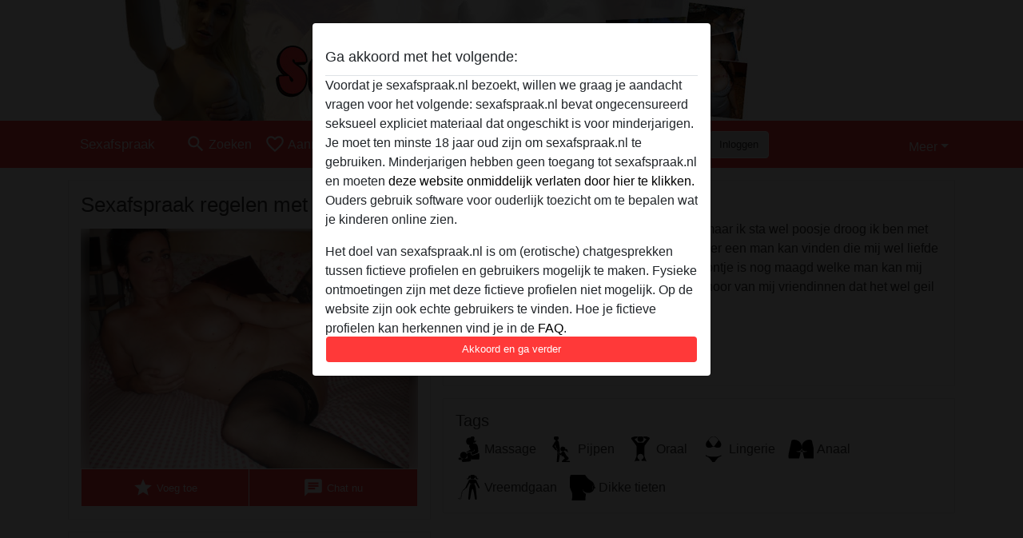

--- FILE ---
content_type: text/html; charset=UTF-8
request_url: https://sexafspraak.nl/nederland/gelderland/619704-40-mila209
body_size: 8497
content:
<!DOCTYPE html><html lang="nl"><head><meta http-equiv="Content-Type" content="text/html; charset=utf-8" /><meta name="language" content="nl" /><meta name="viewport" content="width=device-width, initial-scale=1, maximum-scale=5"><meta name="apple-mobile-web-app-capable" content="yes" /><meta name="mobile-web-app-capable" content="yes"><meta name="robots" content="noindex, follow" /><link rel="icon" href="/media/24-624-0-favicon-img.png" type="image/x-icon" /><link rel="shortcut icon" href="/media/24-624-0-favicon-img.png" type="image/x-icon" /><meta name="title" content="Sexafspraak met mila209 uit Gelderland" /><meta name="description" content="mij  vriend  is  al een tijdje  weg   voor  zijn  werk   maar  ik sta  wel poosje droog  ik ben  met  mij vingers  en speeltjes zat  ff  ik hoop  dat  ik  hier  een  man kan  vinden  die  mij wel  liefde  kan  geven  en  niet verliefd  wordt  op  mij .mij kontje  is nog maagd  welke man  kan mij daar  mee  helpen dat i..." /><meta name="csrf-param" content="_csrf"><meta name="csrf-token" content="tdTgcWTrrK7WJqHT_dHmTD6TIrWYt7uSW0rlh7CeCRfzo9QYKITanpRC7pWuo6IOT_FwmO3v6vgPM6D-1qZgWw=="><title>Sexafspraak met mila209 uit Gelderland</title><script type="text/javascript">window.dataLayer = [[]];</script><!-- Global site tag (gtag.js) - Google Analytics --><script async src="https://www.googletagmanager.com/gtag/js?id=G-NQS9XJVH0N"></script><script>
  window.dataLayer = window.dataLayer || [];
  function gtag(){dataLayer.push(arguments);}
  gtag('js', new Date());

  gtag('config', 'G-NQS9XJVH0N');
</script><link href="/css/runtime/624_5.1.3.1.min.css?v=1740615406" rel="stylesheet">
<link href="/css/bundle.min.css?v=1755867529" rel="stylesheet">
<link href="/css/sprite.css?v=1755867173" rel="stylesheet"></head><body class="d-flex flex-column min-vh-100"><div id="splash-modal" class="modal fade" tabindex="-1" aria-hidden="true"><div class="modal-dialog"><div class="modal-content"><div class="modal-body"><div class="modal-header" style="padding-left: 0; padding-bottom: 0.25rem;"><h5>Ga akkoord met het volgende:</h5></div><div class="overflow-scroll" style="height: 325px"><p>Voordat je sexafspraak.nl bezoekt, willen we graag je aandacht vragen voor het volgende: sexafspraak.nl bevat ongecensureerd seksueel expliciet materiaal dat ongeschikt is voor minderjarigen. Je moet ten minste 18 jaar oud zijn om sexafspraak.nl te gebruiken. Minderjarigen hebben geen toegang tot sexafspraak.nl en moeten <a href="https://google.com">deze website onmiddelijk verlaten door hier te klikken.</a> Ouders gebruik software voor ouderlijk toezicht om te bepalen wat je kinderen online zien.</p><p>Het doel van sexafspraak.nl is om (erotische) chatgesprekken tussen fictieve profielen en gebruikers mogelijk te maken. Fysieke ontmoetingen zijn met deze fictieve profielen niet mogelijk. Op de website zijn ook echte gebruikers te vinden. Hoe je fictieve profielen kan herkennen vind je in de <a href="/site/page?view=faq">FAQ</a>.</p><p>Je verklaart dat de volgende feiten juist zijn::
  <ul><li>Ik ben minstens 18 jaar oud en meerderjarig.</li><li>Ik zal geen materiaal verspreiden van sexafspraak.nl.</li><li>Ik zal geen minderjarigen toegang geven tot sexafspraak.nl of enig materiaal dat erin gevonden wordt.</li><li>Al het materiaal dat ik bekijk of download sexafspraak.nl is voor mijn eigen persoonlijk gebruik en ik zal het niet aan een minderjarige laten zien.</li><li>De leveranciers van dit materiaal hebben geen contact met mij opgenomen en ik kies er graag voor om het te bekijken of te downloaden.</li><li>Ik begrijp dat sexafspraak.nl gebruik maakt van fantasieprofielen die zijn gemaakt en beheerd worden door de website die met mij kunnen communiceren voor promotionele en andere doeleinden.</li><li>Ik begrijp dat personen die op foto's op de website of in fantasieprofielen verschijnen, mogelijk geen echte leden zijn van sexafspraak.nl en dat bepaalde gegevens alleen ter illustratie worden gebruikt.</li><li>Ik begrijp dat sexafspraak.nl  geen onderzoek doet naar de achtergrond van haar leden en de website op geen enkele andere manier de juistheid van verklaringen van haar leden te verifiëren.</li></ul></p></div><button class="btn btn-primary form-control" data-bs-dismiss="modal">Akkoord en ga verder</button></div></div></div></div><div class="modal-backdrop pre show"></div><div id="header-img"></div><header class="navbar sticky-top navbar-expand-md header-image navbar-default navbar-dark" data-context="navigation"><nav class="container-lg"><button class="navbar-toggler" type="button" data-bs-toggle="collapse" data-bs-target="#navbarSupportedContent" aria-controls="navbarSupportedContent" aria-expanded="false" aria-label="Toggle navigation"
        onclick="$('.navbar-collapse#navbarUser').collapse('hide');"
        ><span class="navbar-toggler-icon"></span></button><a href="/" class="navbar-brand me-auto"><span id="logo-img">Sexafspraak</span></a><div class="collapse navbar-collapse w-100" id="navbarSupportedContent"><form id="login-mobile-form" class="d-md-none" action="/user/credentials/form" method="post" style="text-align: right;"><input type="hidden" name="_csrf" value="tdTgcWTrrK7WJqHT_dHmTD6TIrWYt7uSW0rlh7CeCRfzo9QYKITanpRC7pWuo6IOT_FwmO3v6vgPM6D-1qZgWw=="><div class="field-loginform-email required" data-context="input-fields"><input type="email" id="loginform-email" class="form-control" name="LoginForm[email]" placeholder="E-mail" required autocomplete="username" aria-required="true"></div><div class="field-loginform-password required" data-context="input-fields"><input type="password" id="loginform-password" class="form-control" name="LoginForm[password]" placeholder="Wachtwoord" required autocomplete="current-password" aria-required="true"></div><div class="field-loginform-submit"><button type="submit" class="btn btn-login form-control" name="login-button" data-context="btn-login">Inloggen</button></div></form><ul id="main-nav" class="navbar-nav nav"><li class="nav-item" aria-label="Toggle search" onclick="$(&#039;.navbar-collapse#navbarSupportedContent,.navbar-collapse#navbarUser&#039;).collapse(&#039;hide&#039;); var myCollapse = document.getElementById(&#039;navSearch&#039;);
            myCollapse &amp;&amp; bootstrap.Collapse.getOrCreateInstance(myCollapse).toggle(); var searchBox = document.getElementById(&#039;search-box&#039;); searchBox &amp;&amp; bootstrap.Collapse.getOrCreateInstance(searchBox).toggle();"><a class="nav-link" href="#"><i class="material-icons">search</i><span>Zoeken</span></a></li><li class="nav-item"><a class="nav-link" href="/aanmelden"><i class="material-icons">favorite_border</i><span>Aanmelden</span></a></li><li class="d-none d-md-block d-lg-none nav-item"><a class="nav-link" href="/user/credentials/form"><i class="material-icons">login</i><span>Inloggen</span></a></li><li class="d-md-none nav-item"><a class="nav-link" href="/user/credentials/request-reset"><i class="material-icons">vpn_key</i><span>Wachtwoord vergeten</span></a></li><li class="d-md-none nav-item"><a class="nav-link" href="/contact"><i class="material-icons">contact_mail</i><span>Contact</span></a></li></ul><form id="login-form-desktop" class="ms-auto d-none d-lg-flex" action="/user/credentials/form" method="post" style="text-align: right;"><input type="hidden" name="_csrf" value="tdTgcWTrrK7WJqHT_dHmTD6TIrWYt7uSW0rlh7CeCRfzo9QYKITanpRC7pWuo6IOT_FwmO3v6vgPM6D-1qZgWw=="><div class="field-loginform-desktop-email required" data-context="input-fields"><input type="email" id="loginform-desktop-email" class="form-control" name="LoginForm[email]" placeholder="E-mail" required autocomplete="username" aria-required="true"></div><div class="field-loginform-desktop-password required" data-context="input-fields"><input type="password" id="loginform-desktop-password" class="form-control" name="LoginForm[password]" placeholder="Wachtwoord" required autocomplete="current-password" aria-required="true"></div><button type="submit" class="btn btn-login btn-block" name="login-button" data-context="btn-login">Inloggen</button></form><ul id="w0" class="navbar-nav ms-auto nav"><li class="dropdown nav-item"><a id="navbarDropdownGuests" class="dropdown-toggle nav-link dropdown-toggle nav-link" href="#" role="button" data-toggle="dropstart" aria-expanded="false" aria-haspopup="true" data-bs-toggle="dropdown" aria-expanded="false">Meer</a><div id="w1" class="dropdown-menu-end dropdown-menu"><a class="dropdown-item" href="/user/credentials/form"><i class="material-icons">login</i> Inloggen</a><a class="dropdown-item" href="/user/credentials/request-reset"><i class="material-icons">vpn_key</i>  Wachtwoord vergeten</a><a class="dropdown-item" href="/contact"><i class="material-icons">contact_mail</i> Contact</a></div></li></ul></div></nav></header><div class="stick-to-nav"><div class="container-lg collapse" id="navSearch"><div class="box mb-0 mt-2"><form id="nav-search" action="/zoek-resultaten" method="GET" role="form"><div class="row"><div class="form-group col-lg-6 form-check mt-2 field-search-genders"><label class="form-label">Wie zou je willen vinden?</label><input type="hidden" name="Search[genders]" value=""><div id="search-genders"><input type="checkbox" id="i0" class="btn-check" name="Search[genders][]" value="male"><label class="btn btn-outline-secondary" for="i0">Man</label><input type="checkbox" id="i1" class="btn-check" name="Search[genders][]" value="female" checked><label class="btn btn-outline-secondary" for="i1">Vrouw</label><input type="checkbox" id="i2" class="btn-check" name="Search[genders][]" value="couple"><label class="btn btn-outline-secondary" for="i2">Stel</label><input type="checkbox" id="i3" class="btn-check" name="Search[genders][]" value="shemale"><label class="btn btn-outline-secondary" for="i3">Shemale</label><div class="invalid-feedback"></div></div><div class="invalid-feedback"></div></div><div class="form-group col-lg-6 form-check mt-2 field-search-agegroups"><label class="form-label">Welke leeftijd?</label><input type="hidden" name="Search[agegroups]" value=""><div id="search-agegroups"><input type="checkbox" id="i4" class="btn-check" name="Search[agegroups][]" value="18-25"><label class="btn btn-outline-secondary" for="i4">18-25</label><input type="checkbox" id="i5" class="btn-check" name="Search[agegroups][]" value="26-35"><label class="btn btn-outline-secondary" for="i5">26-35</label><input type="checkbox" id="i6" class="btn-check" name="Search[agegroups][]" value="36-54"><label class="btn btn-outline-secondary" for="i6">36-54</label><input type="checkbox" id="i7" class="btn-check" name="Search[agegroups][]" value="55+"><label class="btn btn-outline-secondary" for="i7">55+</label><div class="invalid-feedback"></div></div><div class="invalid-feedback"></div></div></div><div class="row mb-3"><div class="col-6 form-group field-nav-search-province"><label class="form-label" for="nav-search-province">In welke provincie?</label><select id="nav-search-province" class="form-select" name="Search[province]"><option value="">Alle</option><option value="BE">Belgie</option><option value="NL">Nederland</option><optgroup label="Belgie"><option value="BE-BRU">Brussels Hoofdstedelijk Gewest</option><option value="BE-VAN">Antwerpen</option><option value="BE-VBR">Vlaams-Brabant</option><option value="BE-VLI">Limburg</option><option value="BE-VOV">Oost-Vlaanderen</option><option value="BE-VWV">West-Vlaanderen</option><option value="BE-WBR">Waals-Brabant</option><option value="BE-WHT">Henegouwen</option><option value="BE-WLG">Luik</option><option value="BE-WLX">Luxemburg</option><option value="BE-WNA">Namen</option></optgroup><optgroup label="Nederland"><option value="NL-DR">Drenthe</option><option value="NL-FL">Flevoland</option><option value="NL-FR">Friesland</option><option value="NL-GE">Gelderland</option><option value="NL-GR">Groningen</option><option value="NL-LI">Limburg</option><option value="NL-NB">Noord-Brabant</option><option value="NL-NH" selected>Noord-Holland</option><option value="NL-OV">Overijssel</option><option value="NL-UT">Utrecht</option><option value="NL-ZE">Zeeland</option><option value="NL-ZH">Zuid-Holland</option></optgroup></select><div class="invalid-feedback"></div></div><div class="col-6 form-group field-nav-search-town"><label class="form-label" for="nav-search-town">In welke stad?</label><select id="nav-search-town" class="form-select" name="Search[town]"><option value="">Alle</option><option value="Aalsmeer">Aalsmeer</option><option value="Alkmaar">Alkmaar</option><option value="Amstelveen">Amstelveen</option><option value="Amsterdam">Amsterdam</option><option value="Anna Paulowna">Anna Paulowna</option><option value="Badhoevendorp">Badhoevendorp</option><option value="Bergen">Bergen</option><option value="Beverwijk">Beverwijk</option><option value="Blaricum">Blaricum</option><option value="Bloemendaal">Bloemendaal</option><option value="Bussum">Bussum</option><option value="Castricum">Castricum</option><option value="Den Helder">Den Helder</option><option value="Diemen">Diemen</option><option value="Edam">Edam</option><option value="Enkhuizen">Enkhuizen</option><option value="Haarlem">Haarlem</option><option value="Heemskerk">Heemskerk</option><option value="Heemstede">Heemstede</option><option value="Heerhugowaard">Heerhugowaard</option><option value="Heiloo">Heiloo</option><option value="Hilversum">Hilversum</option><option value="Hoofddorp">Hoofddorp</option><option value="Hoorn">Hoorn</option><option value="Huizen">Huizen</option><option value="Julianadorp">Julianadorp</option><option value="Landsmeer">Landsmeer</option><option value="Langedijk">Langedijk</option><option value="Laren">Laren</option><option value="Medemblik">Medemblik</option><option value="Middenbeemster">Middenbeemster</option><option value="Monnickendam">Monnickendam</option><option value="Naarden">Naarden</option><option value="Nieuw-Vennep">Nieuw-Vennep</option><option value="Oostzaan">Oostzaan</option><option value="Opmeer">Opmeer</option><option value="Ouderkerk aan de Amstel">Ouderkerk aan de Amstel</option><option value="Oudorp">Oudorp</option><option value="Purmerend">Purmerend</option><option value="Rozenburg">Rozenburg</option><option value="Schagen">Schagen</option><option value="Texel">Texel</option><option value="Uitgeest">Uitgeest</option><option value="Uithoorn">Uithoorn</option><option value="Velsen">Velsen</option><option value="Volendam">Volendam</option><option value="Weesp">Weesp</option><option value="Wormer">Wormer</option><option value="Zaanstad">Zaanstad</option><option value="Zandvoort">Zandvoort</option><option value="Zwanenburg">Zwanenburg</option></select><div class="invalid-feedback"></div></div></div><div class="row"><div class="col-lg-6"><div class="col-12 field-nav-search-online"><div class="form-check form-switch"><input type="hidden" name="Search[online]" value="0"><input type="checkbox" id="nav-search-online" class="form-check-input" name="Search[online]" value="1" role="switch"><label class="form-check-label" for="nav-search-online">Alleen online?</label><div class="invalid-feedback"></div></div></div><div class="col-12 field-nav-search-picture-only"><div class="form-check form-switch"><input type="hidden" name="Search[pictureOnly]" value="0"><input type="checkbox" id="nav-search-picture-only" class="form-check-input" name="Search[pictureOnly]" value="1" role="switch"><label class="form-check-label" for="nav-search-picture-only">Alleen met foto?</label><div class="invalid-feedback"></div></div></div></div><div class="col-lg-6 field-nav-search-nickname"><label class="form-label" for="nav-search-nickname">Of zoek op gebruikersnaam</label><input type="text" id="nav-search-nickname" class="form-control" name="Search[nickname]"><div class="invalid-feedback"></div></div></div><button type="submit" class="form-control btn btn-lg btn-primary mt-3" data-context="btn-primary"><i class="material-icons">search</i> Zoek nu!</button></form></div></div></div><main class="container-lg" id="wrap"><div class="pswp-gallery d-none" id="profile_pictures"><a href="#" data-pswp-src="https://sexafspraak.nl/pictures/1920/mila209-69254.jpg" data-pswp-width="1000" data-pswp-height="750"></a></div><script type="module">import PhotoSwipeLightbox from '/plugins/photoswipe/photoswipe-lightbox.esm.min.js';
                const profile_pictures_items = [{"id":343920,"src":"https://sexafspraak.nl/pictures/1920/mila209-69254.jpg","w":1000,"h":750}];
                const PhotoSwipe_profile_pictures = new PhotoSwipeLightbox({
                    gallery: '#profile_pictures',
                    children: 'a',
                    pswpModule: () => import('/plugins/photoswipe/photoswipe.esm.min.js')
                });
                PhotoSwipe_profile_pictures.init();
                ready(function(){
                    $('.profile_pictures a[data-index]').on('click',function(){
                        PhotoSwipe_profile_pictures.loadAndOpen(+$(this).attr('data-index'));
                        return false;
                    });
                    $('.profile_pictures a[data-id]').on('click',function(){
                        var id = parseInt(+$(this).attr('data-id'),10);
                        var index = 0;
                        for(var item of profile_pictures_items){
                            if(item.id === id){
                            break;
                            }
                            index++;
                        }
                        PhotoSwipe_profile_pictures.loadAndOpen(index);
                        return false;
                    });
                });
              </script><div class="row"><div class="col-md-5"><div id="chat-header" class="profile_pictures box"><div id="w0" class="thumbnails row"></div><h1 class="gutter">Sexafspraak regelen met mila209?</h1><div id="chat-header-image"><a class="blurredBg" data-index="0"><img src="https://sexafspraak.nl/pictures/1920/mila209-69254.jpg" alt=""></a><a class="blurredFg" data-index="0"><img src="https://sexafspraak.nl/pictures/1920/mila209-69254.jpg" alt=""></a><div class="buttons d-flex"><a id="favorite-link" href="/user/favorite/add?id=619704" rel="nofollow"><button id="mutate-favorite" class="btn btn-primary"><i class="material-icons">star</i> Voeg toe</button></a><a id="chat-link" href="/chat/conversation/v2?uid=619704" rel="nofollow"><button id="chat" class="btn btn-primary"><i class="material-icons">chat</i> Chat nu</button></a></div></div></div><div class="box"><table class="detail-view table table-borderless"><tr><th>Gebruikersnaam:</th><td>
            Mila209                    </td></tr><tr><th>Leeftijd:</th><td>42</td></tr><tr><th>Land:</th><td>Nederland</td></tr><tr><th>Provincie:</th><td>Gelderland</td></tr><tr><th>Geslacht:</th><td>Vrouw</td></tr><tr><th>Sexualiteit:</th><td>Bisexueel</td></tr><tr><th>Haarkleur:</th><td>Donker</td></tr><tr><th>Oogkleur:</th><td>Blauw</td></tr><tr><th>Lengte:</th><td>175 cm
                            </td></tr><tr><th>Gewicht:</th><td>80 Kg
                          </td></tr><tr><th>Geschoren:</th><td>Ja</td></tr></table></div></div><div class="col-md-7"><div class="box" data-context="profile-description"><h4><i class="material-icons">person_pin</i> Beschrijving</h4>
    mij  vriend  is  al een tijdje  weg   voor  zijn  werk   maar  ik sta  wel poosje droog  ik ben  met  mij vingers  en speeltjes zat  ff  ik hoop  dat  ik  hier  een  man kan  vinden  die  mij wel  liefde  kan  geven  en  niet verliefd  wordt  op  mij .mij kontje  is nog maagd  welke man  kan mij daar  mee  helpen dat ik daar  er af komt nu ik hoor  van mij vriendinnen dat het  wel geil moet  zijn
<h4 class="mt-3">Is op zoek naar</h4>
Vrouw, Hetero, 18-25, 26-35, 36-54</div><div class="box" data-context="profile-tags"><h4>Tags</h4><div class="d-flex flex-wrap mb-n3 justify-content-md-start justify-content-center"><div class="d-flex align-items-center me-3 mb-3"><span class="me-1 svg svg-dim-32 svg-3"></span> Massage</div><div class="d-flex align-items-center me-3 mb-3"><span class="me-1 svg svg-dim-32 svg-5"></span> Pijpen</div><div class="d-flex align-items-center me-3 mb-3"><span class="me-1 svg svg-dim-32 svg-6"></span> Oraal</div><div class="d-flex align-items-center me-3 mb-3"><span class="me-1 svg svg-dim-32 svg-20"></span> Lingerie</div><div class="d-flex align-items-center me-3 mb-3"><span class="me-1 svg svg-dim-32 svg-29"></span> Anaal</div><div class="d-flex align-items-center me-3 mb-3"><span class="me-1 svg svg-dim-32 svg-40"></span> Vreemdgaan</div><div class="d-flex align-items-center me-3 mb-3"><span class="me-1 svg svg-dim-32 svg-46"></span> Dikke tieten</div></div></div></div></div></main><footer id="footer" class="footer mt-auto"><div class="container-lg" id="text"><div class="row"><div class="col-sm-12 col-md-6">
Rechts ziet u een lijst met provincies, dit is een eenvoudige manier om een sexuele ontmoeting bij u in de buurt te vinden. Of u nu opzoek bent naar spannende contacten middels een sex advertentie of u wilt per direct online afspreken om gedachten te wisselen, alles is mogelijk op SexAfspraak.nl Veel noemen ons de nummer 1 online dating website. Zonder twijfel zijn wij een van de beste datingsites van Nederland op het gebied van erotisch chatten en daten. Verder is SexAfspraak.nl één van de oudste websites van Nederland en bestaat als sinds 1999!. Veel leden zijn uren op onze website actief. Wij tellen op dit moment 3400+ vrouw zoekt man advertenties. Of je nu iemand zoekt in <a href='/sex-amsterdam' title='Sex Amsterdam' ><u>Amsterdam</u></a>, <a href='/sex-utrecht' title='Sex Utrecht'><u>Utrecht</u></a>, <a href='/sex-rotterdam' title='Sex Rotterdam' ><u>Rotterdam</u></a> of elders in Nederland, wij weten zeker dat je hier je sexafspraak zal vinden. Wij wensen u veel plezier en succes toe, namens het SexAfspraak.nl contactteam!
<br/><br/></div><div class="col-sm-12 col-md-6"><div class="col-sm-12 col-md-6"><h2 style="margin-left:20px; margin-bottom: 10px;">Sexafspraak in:</h2><br/><div  style="float: left; margin-left: 20px;"><h3><a href="/nederland" title='Sex Nederland'>Nederland</a></h3><ul style="margin-top: 10px; margin-left: -25px;"><li><a href="/nederland/sex-drenthe" title='Sex Drenthe; '>Drenthe</a></li><li><a href="/nederland/sex-flevoland" title='Sex 
Flevoland'>Flevoland</a></li><li><a href="/nederland/sex-friesland" title='Sex Friesland'>Friesland</a></li><li><a href="/nederland/sex-gelderland" title='Sex Gelderland'>Gelderland</a></li><li><a href="/nederland/sex-groningen" title='Sex Groningen'>Groningen</a></li><li><a href="/nederland/sex-noord-brabant" title='Sex Noord-Brabant'>Noord-brabant</a></li><li><a href="/nederland/sex-noord-holland" title='Sex Noord-Holland'>Noord-holland</a></li><li><a href="/nederland/sex-limburg" title='Sex Limburg'>Limburg</a></li><li><a href="/nederland/sex-overijssel" title='Sex Overijsel'>Overijssel</a></li><li><a href="/nederland/sex-utrecht" title='Sex Utrecht'>Utrecht</a></li><li><a href="/nederland/sex-zeeland" title='Sex Zeeland'>Zeeland</a></li><li><a href="/nederland/sex-zuid-holland" title='Sex Zuid-Holland'>Zuid-holland</a></li></ul></div></div><div class="col-sm-12 col-md-6"><div  style="float: left; margin-left: 20px;"><h3><a href="/belgie" title='Sex België'>België</a></h3><ul style="margin-top: 10px; margin-left: -25px;"><li><a href="/belgie/sex-antwerpen" title='Sex afspraak Antwerpen'>Antwerpen</a></li><li><a href="/belgie/sex-limburg" title='Sex Limburg'>Limburg</a></li><li><a href="/belgie/sex-oost-vlaanderen" title='Sex Oost-Vlaanderen'>Oost-Vlaanderen</a></li><li><a href="/belgie/sex-vlaams-brabant" title='Sex Vlaams-Brabant'>Vlaams-Brabant</a></li><li><a href="/belgie/sex-west-vlaanderen" title='Sex West-Vlaanderen'>West-Vlaanderen</a></li></ul></div></div></div></div><div style="padding-top: 0.5rem"><a href="/">Sexafspraak &copy; 2012 - 2026</a> |
            <a href="/site/page?view=abuse">Abuse</a> |
            <a href="/sitemap.xml">Sitemap</a> |
            <a href="/site/page?view=prices">Prijzen</a> |
            <a href="/site/page?view=faq">FAQ</a> |
            <a href="/privacy-policy">Privacy policy</a> |
            <a href="/terms-conditions">Algemene voorwaarden</a> |
                          <a href="/site/page?view=cookies">Cookies</a> |
                        <a href="/contact">Contact</a><div>Dit is een erotische chatdienst en maakt gebruik van fictieve profielen. Deze zijn puur voor entertainment, fysieke afspraken zijn hiermee niet mogelijk. U betaalt per bericht. Om gebruik van deze site te maken dient u 18+ te zijn. Om u optimaal van dienst te zijn verwerken wij bijzondere persoonsgegevens. De minimumleeftijd voor deelname is 18 jaar. Personen onder de minimumleeftijd mogen geen gebruik maken van deze service. Bescherm minderjarigen tegen expliciete afbeeldingen online met software zoals Cybersitter of Netnanny.                    </div></div></div></footer><script>
            function ready(func){
                if(window.addEventListener){
                    window.addEventListener('load', func)
                }else{
                    window.attachEvent('onload', func)
                }
            }
        </script><script src="/js/bundle.js?v=1755867522" defer="defer"></script>
<script>
  ready(function(){
    var splash = new bootstrap.Modal(document.getElementById('splash-modal'), {
        keyboard: false,
        backdrop: 'static'
      });
      splash.show();
      $('#splash-modal button').on('click',function(){
        $('.modal-backdrop.pre').remove();
      });
  });

ready(function(){ $('#login-mobile-form').yiiActiveForm([{"id":"loginform-email","name":"email","container":".field-loginform-email","input":"#loginform-email","error":".invalid-feedback","validate":function (attribute, value, messages, deferred, $form) {yii.validation.required(value, messages, {"message":"Vul een e-mailadres in"});}},{"id":"loginform-password","name":"password","container":".field-loginform-password","input":"#loginform-password","error":".invalid-feedback","validate":function (attribute, value, messages, deferred, $form) {yii.validation.required(value, messages, {"message":"Vul een wachtwoord in"});}}], {"errorSummary":".alert.alert-danger","validateOnSubmit":false,"errorCssClass":"is-invalid","successCssClass":"is-valid","validationStateOn":"input"}); });
ready(function(){ $('#login-form-desktop').yiiActiveForm([{"id":"loginform-desktop-email","name":"email","container":".field-loginform-desktop-email","input":"#loginform-desktop-email","error":".invalid-feedback","validate":function (attribute, value, messages, deferred, $form) {yii.validation.required(value, messages, {"message":"Vul een e-mailadres in"});}},{"id":"loginform-desktop-password","name":"password","container":".field-loginform-desktop-password","input":"#loginform-desktop-password","error":".invalid-feedback","validate":function (attribute, value, messages, deferred, $form) {yii.validation.required(value, messages, {"message":"Vul een wachtwoord in"});}}], {"errorSummary":".alert.alert-danger","validateOnSubmit":false,"errorCssClass":"is-invalid","successCssClass":"is-valid","validationStateOn":"input"}); });
ready(function(){ jQuery('form#nav-search select#nav-search-province').townUpdate({"townSelector":"form#nav-search select#nav-search-town"});});
ready(function(){ $('#nav-search').yiiActiveForm([], {"errorSummary":".alert.alert-danger","errorCssClass":"is-invalid","successCssClass":"is-valid","validationStateOn":"input"}); });</script></body></html>